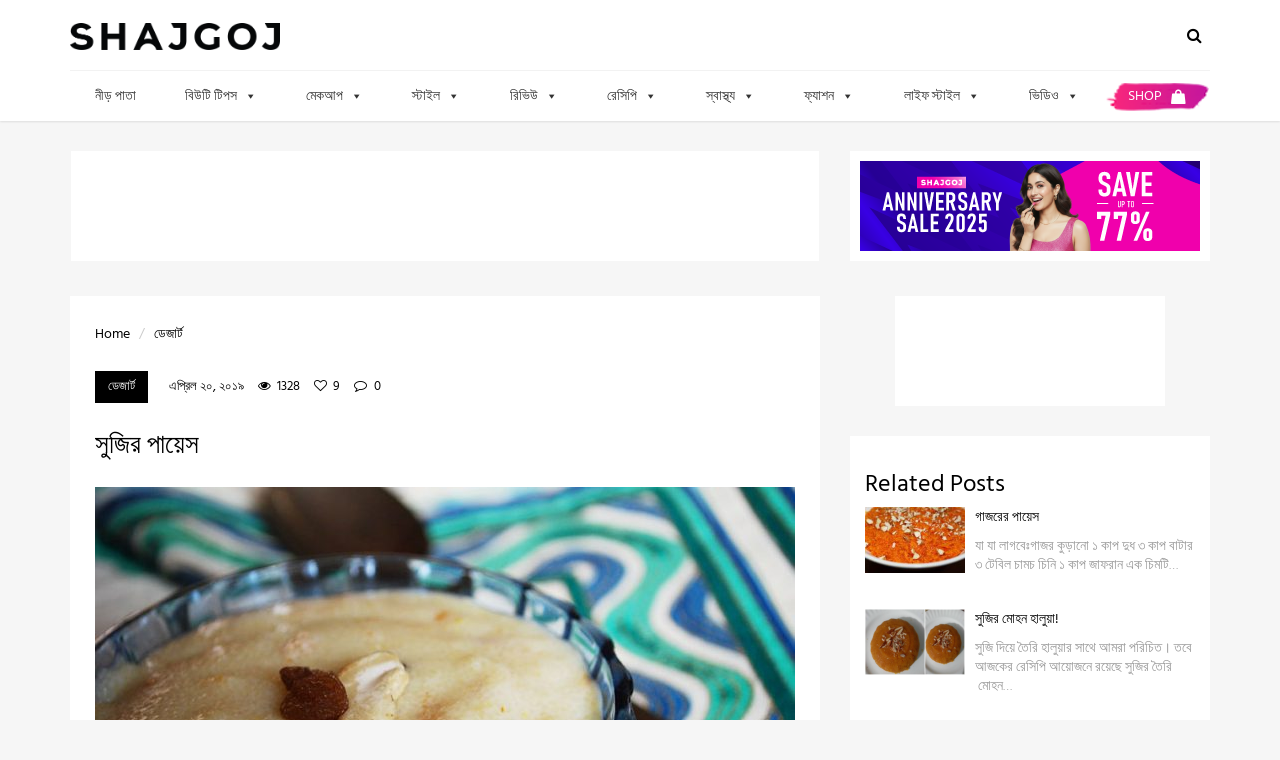

--- FILE ---
content_type: text/html; charset=utf-8
request_url: https://www.google.com/recaptcha/api2/aframe
body_size: 266
content:
<!DOCTYPE HTML><html><head><meta http-equiv="content-type" content="text/html; charset=UTF-8"></head><body><script nonce="rpkRr4dpllAnE7DbT8wvJw">/** Anti-fraud and anti-abuse applications only. See google.com/recaptcha */ try{var clients={'sodar':'https://pagead2.googlesyndication.com/pagead/sodar?'};window.addEventListener("message",function(a){try{if(a.source===window.parent){var b=JSON.parse(a.data);var c=clients[b['id']];if(c){var d=document.createElement('img');d.src=c+b['params']+'&rc='+(localStorage.getItem("rc::a")?sessionStorage.getItem("rc::b"):"");window.document.body.appendChild(d);sessionStorage.setItem("rc::e",parseInt(sessionStorage.getItem("rc::e")||0)+1);localStorage.setItem("rc::h",'1769221812059');}}}catch(b){}});window.parent.postMessage("_grecaptcha_ready", "*");}catch(b){}</script></body></html>